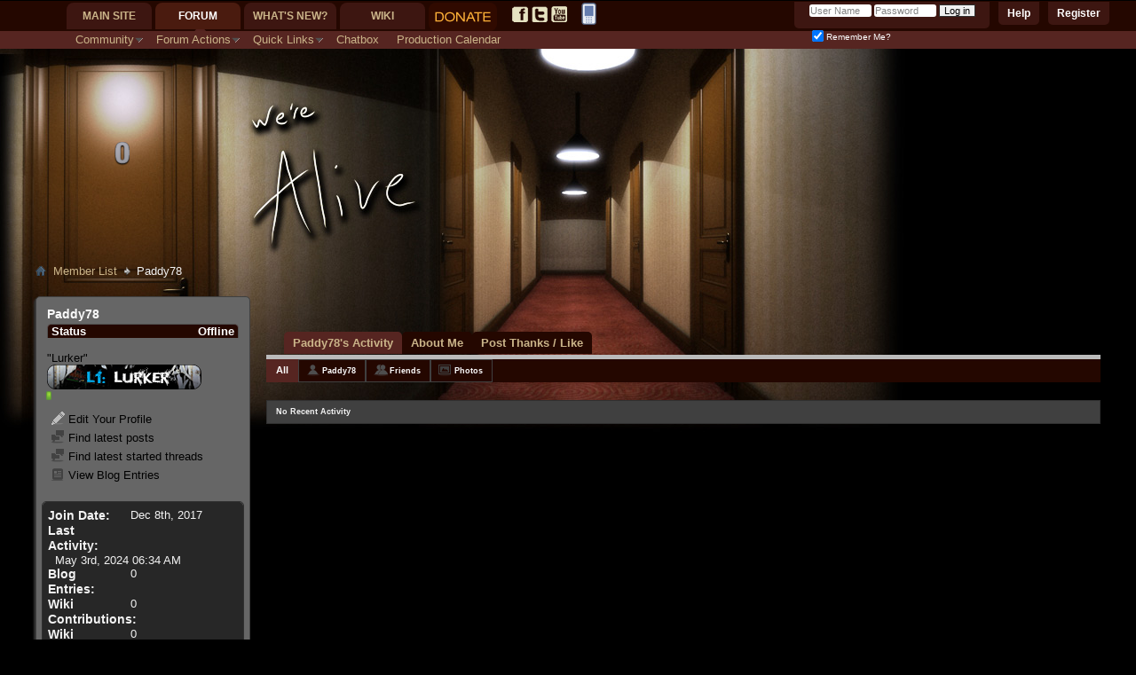

--- FILE ---
content_type: text/html; charset=ISO-8859-1
request_url: https://www.forum.werealive.com/member.php?14682-Paddy78&s=52c269a66f656c3e09702f1b7aeeae98
body_size: 19277
content:
<!DOCTYPE html PUBLIC "-//W3C//DTD XHTML 1.0 Transitional//EN" "http://www.w3.org/TR/xhtml1/DTD/xhtml1-transitional.dtd">
<html class="vw-no-js" xmlns="http://www.w3.org/1999/xhtml" dir="ltr" lang="en" id="vbulletin_html">
<head>
	<meta http-equiv="Content-Type" content="text/html; charset=ISO-8859-1" />
<meta id="e_vb_meta_bburl" name="vb_meta_bburl" content="https://www.forum.werealive.com" />
<base href="https://www.forum.werealive.com/" /><!--[if IE]></base><![endif]-->
<meta name="generator" content="vBulletin 4.2.5" />
<meta http-equiv="X-UA-Compatible" content="IE=9" />

<link rel="icon" href="https://forum.werealive.com/favicon.ico" type="image/x-icon" />

<!-- #vb:if condition="$stylevar['favicon']">
	<link rel="Shortcut Icon" href="http://forum.werealive.com/images/favicon.ico" type="image/x-icon" />
#end -->


		<meta name="keywords" content="We're Alive,We're Not Dead,zombiepodcast.com,zombie podcast,forum,bbs,discussion,bulletin board" />
		<meta name="description" content="The We're Alive Forum contains all the discussions, news, and events for the zombie podcast We're Alive." />





	
		<script type="text/javascript" src="https://ajax.googleapis.com/ajax/libs/yui/2.9.0/build/yuiloader-dom-event/yuiloader-dom-event.js"></script>
	

<script type="text/javascript">
<!--
	if (typeof YAHOO === 'undefined') // Load ALL YUI Local
	{
		document.write('<script type="text/javascript" src="clientscript/yui/yuiloader-dom-event/yuiloader-dom-event.js?v=425"><\/script>');
		document.write('<script type="text/javascript" src="clientscript/yui/connection/connection-min.js?v=425"><\/script>');
		var yuipath = 'clientscript/yui';
		var yuicombopath = '';
		var remoteyui = false;
	}
	else	// Load Rest of YUI remotely (where possible)
	{
		var yuipath = 'https://ajax.googleapis.com/ajax/libs/yui/2.9.0/build';
		var yuicombopath = '';
		var remoteyui = true;
		if (!yuicombopath)
		{
			document.write('<script type="text/javascript" src="https://ajax.googleapis.com/ajax/libs/yui/2.9.0/build/connection/connection-min.js?v=425"><\/script>');
		}
	}
	var SESSIONURL = "s=10bd89e331547754030a5af5886e4fed&";
	var SECURITYTOKEN = "guest";
	var IMGDIR_MISC = "images/misc";
	var IMGDIR_BUTTON = "images/buttons";
	var vb_disable_ajax = parseInt("0", 10);
	var SIMPLEVERSION = "425";
	var BBURL = "https://www.forum.werealive.com";
	var LOGGEDIN = 0 > 0 ? true : false;
	var THIS_SCRIPT = "member";
	var RELPATH = "member.php?14682-Paddy78";
	var PATHS = {
		forum : "",
		cms   : "",
		blog  : ""
	};
	var AJAXBASEURL = "https://www.forum.werealive.com/";
// -->
</script>
<script type="text/javascript" src="https://www.forum.werealive.com/clientscript/vbulletin-core.js?v=425"></script>



	<link rel="alternate" type="application/rss+xml" title="Forum for We're Alive RSS Feed" href="https://www.forum.werealive.com/external.php?type=RSS2" />
	



	<link rel="stylesheet" type="text/css" href="css.php?styleid=23&amp;langid=1&amp;d=1750355765&amp;td=ltr&amp;sheet=bbcode.css,editor.css,popupmenu.css,reset-fonts.css,vbulletin.css,vbulletin-chrome.css,vbulletin-formcontrols.css," />

	<!--[if lt IE 8]>
	<link rel="stylesheet" type="text/css" href="css.php?styleid=23&amp;langid=1&amp;d=1750355765&amp;td=ltr&amp;sheet=popupmenu-ie.css,vbulletin-ie.css,vbulletin-chrome-ie.css,vbulletin-formcontrols-ie.css,editor-ie.css" />
	<![endif]-->

<link rel="stylesheet" type="text/css" href="css.php?styleid=23&amp;langid=1&amp;d=1750355765&amp;td=ltr&amp;sheet=dbtech_thanks_compat.css" />
	<title>View Profile: Paddy78 - Forum for We're Alive</title>
	
	<script type="text/javascript" src="clientscript/vbulletin_quick_edit_generic.js?v=425"></script>
	<script type="text/javascript" src="clientscript/vbulletin_quick_edit_visitormessage.js?v=425"></script>
	<script type="text/javascript" src="clientscript/vbulletin_activitystream.js?v=425"></script>
	<script type="text/javascript">

	<!--
	var isIE7 = navigator.userAgent.toLowerCase().indexOf('msie 7') != -1;
	var isIE = navigator.userAgent.toLowerCase().indexOf('msie') != -1;
	var isIE6 = navigator.userAgent.toLowerCase().indexOf('msie 6') != -1;
	var THISUSERID = 14682;


	vB_XHTML_Ready.subscribe(init_PostBits_Lite);

	function init_PostBits_Lite()
	{
		var postbits = YAHOO.util.Dom.getElementsByClassName("postbit_lite", "li", "postlist");
		for (var i = 0; i < postbits.length; i++)
		{
			new PostBit_Lite(postbits[i]);
		}
	}

	function PostBit_Lite(postbit)
	{
		this.postbit = YAHOO.util.Dom.get(postbit);
		this.postid = postbit.id.substr("piccom_".length);
		this.inlinemod = new InlineModControl(this.postbit, this.postid, "imodsel");
	}

	function getParentElement(starterElement, classPattern, testTagName) {
		var currElement = starterElement;
		var foundElement = null;
		while(!foundElement && (currElement = currElement.parentNode)) {
			if ((classPattern && (currElement.className.indexOf(classPattern) != -1)) || (testTagName && (testTagName.toLowerCase() == currElement.tagName.toLowerCase()))) 
			{
				foundElement = currElement;
			}
		}
		//go up the parentNode tree until found element with matching className
		return foundElement;
	}

	//getParentElement
	function tabViewPicker(anchorObject) {
		var clickedTabId = null;
		var tabtree = getParentElement(anchorObject,"tabslight");
		var anchorInventory = tabtree.getElementsByTagName("a");

		var tabIds = [];
		for (var i=0; (currAnchor = anchorInventory[i]); i++) {
			var anchorId = currAnchor.href.substring(currAnchor.href.indexOf("#") + 1, currAnchor.href.length);
			var parentDd = getParentElement(currAnchor,null,"dd");
			if (currAnchor == anchorObject) {
				clickedTabId = anchorId;
				parentDd.className = "userprof_module";
			}
			else
			{
				parentDd.className = "userprof_moduleinactive";
			}
			tabIds.push(anchorId);
		}
	
		//loop thru anchors to gather all tab IDs and set appropriate selected status
		for (var j=0; (currTabId = tabIds[j]); j++) {
			var elem = document.getElementById("view-" + currTabId);
			if (!elem) {continue;}
			if (currTabId == clickedTabId) {
				//elem.className="selected_view_section";
				YAHOO.util.Dom.replaceClass(elem, "view_section", "selected_view_section");
			}
			else
			{
				//elem.className="view_section";
				YAHOO.util.Dom.replaceClass(elem, "selected_view_section", "view_section");
			}
		}

		//set appropriate status on all tabs.
		return false;
	}
	//-->
    </script>

	

	

	
		<link rel="stylesheet" type="text/css" href="css.php?styleid=23&amp;langid=1&amp;d=1750355765&amp;td=ltr&amp;sheet=activitystream.css,sidebar.css,forumbits.css,postbit.css,postbit-lite.css,showthread.css,member.css,user,14682" />
	

	<style type="text/css">/**
* Blog Tab
*/

#view-blog .bloglist {width: 100%;}
#view-blog .bloglistall {width: 100%;}
#view-blog .bloglisthead {width: 100%;}
#view-blog .bloglisthead dd {padding: 0.5em; background: #222 none   ;font:   normal 12px ;}
#view-blog .bloglistinfo{width: auto;}
#view-blog .blogliststats, #view-blog .blogstats {width: 100px;text-align: center;}
#view-blog .bloglistcomments{width: 125px;}
#view-blog .bloglistlastpost, #view-blog .bloglastpost {width: 200px;}
#view-blog .bloglistnotification{width: 108px;}
#view-blog .blogcatbit {padding:0;width:100%;}
#view-blog .blogcatbit .td {padding:0.5em; border-bottom:1px dotted #c8c8c8;}

</style>

	<!--[if lt IE 8]><link rel="stylesheet" type="text/css" href="css.php?styleid=23&amp;langid=1&amp;d=1750355765&amp;td=ltr&amp;sheet=sidebar-ie.css,member-ie.css,postbit-lite-ie.css" /><![endif]-->

	

	
		<link rel="stylesheet" type="text/css" href="css.php?userid=14682&amp;cssuid=0&amp;d=1768652316&amp;td=ltr&amp;styleid=0&amp;sheet=userprofile.css" />
		<link rel="stylesheet" type="text/css" href="css.php?styleid=23&amp;langid=1&amp;d=1750355765&amp;td=ltr&amp;sheet=additional.css" />

	
<link rel="stylesheet" type="text/css" href="css.php?styleid=23&amp;langid=1&amp;d=1750355765&amp;sheet=additional.css" />
<link type="text/css" href="//www.forum.werealive.com/vault/resources/css/cache/89ee36b5c5366cac4417e95342f1cab4ec9d15a8.css" rel="stylesheet" />
<script class="optimize-ignore" type="text/javascript">
<!--
(function(a){a.className?a.className=a.className.replace("vw-no-js","vw-js"):0})(document.documentElement);
//-->
</script>
<script type="text/javascript">
<!--
var VAULT_40X_COMPAT = true;

if (typeof PATHS != "undefined")
{
	PATHS.wiki = "https://www.forum.werealive.com";
}
else
{
	var fetch_ajax_url = function(A)
	{
		return A;
	}
}
//-->
</script></head>

<body>
	<div id="mainpresence">
</div>
<div id="subpresence">
</div>
<div class="body_background"></div>
<div class="above_body"> <!-- closing tag is in template navbar -->
<div id="header" class="floatcontainer doc_header">
	<div id="toplinks" class="toplinks">
		
			<ul class="nouser">
			
				<li><a href="register.php?s=10bd89e331547754030a5af5886e4fed" rel="nofollow">Register</a></li>
			
				<li><a rel="help" href="faq.php?s=10bd89e331547754030a5af5886e4fed">Help</a></li>
				<li>
			<script type="text/javascript" src="clientscript/vbulletin_md5.js?v=425"></script>
			<form id="navbar_loginform" action="login.php?s=10bd89e331547754030a5af5886e4fed&amp;do=login" method="post" onsubmit="md5hash(vb_login_password, vb_login_md5password, vb_login_md5password_utf, 0)">
				<fieldset id="logindetails" class="logindetails">
					<div>
						<div>
					<input type="text" class="textbox default-value" name="vb_login_username" id="navbar_username" size="10" accesskey="u" tabindex="101" value="User Name" />
					<input type="password" class="textbox" tabindex="102" name="vb_login_password" id="navbar_password" size="10" />
					<input type="text" class="textbox default-value" tabindex="102" name="vb_login_password_hint" id="navbar_password_hint" size="10" value="Password" style="display:none;" />
					<input type="submit" class="loginbutton" tabindex="104" value="Log in" title="Enter your username and password in the boxes provided to login, or click the 'register' button to create a profile for yourself." accesskey="s" />
						</div>
					</div>
				</fieldset>
				<div id="remember" class="remember">
					<label for="cb_cookieuser_navbar"><input type="checkbox" name="cookieuser" value="1" id="cb_cookieuser_navbar" class="cb_cookieuser_navbar" accesskey="c" tabindex="103" checked="checked" /> Remember Me?</label>
				</div>

				<input type="hidden" name="s" value="10bd89e331547754030a5af5886e4fed" />
				<input type="hidden" name="securitytoken" value="guest" />
				<input type="hidden" name="do" value="login" />
				<input type="hidden" name="vb_login_md5password" />
				<input type="hidden" name="vb_login_md5password_utf" />
			</form>
			<script type="text/javascript">
			YAHOO.util.Dom.setStyle('navbar_password_hint', "display", "inline");
			YAHOO.util.Dom.setStyle('navbar_password', "display", "none");
			vB_XHTML_Ready.subscribe(function()
			{
			//
				YAHOO.util.Event.on('navbar_username', "focus", navbar_username_focus);
				YAHOO.util.Event.on('navbar_username', "blur", navbar_username_blur);
				YAHOO.util.Event.on('navbar_password_hint', "focus", navbar_password_hint);
				YAHOO.util.Event.on('navbar_password', "blur", navbar_password);
			});
			
			function navbar_username_focus(e)
			{
			//
				var textbox = YAHOO.util.Event.getTarget(e);
				if (textbox.value == 'User Name')
				{
				//
					textbox.value='';
					textbox.style.color='#303030';
				}
			}

			function navbar_username_blur(e)
			{
			//
				var textbox = YAHOO.util.Event.getTarget(e);
				if (textbox.value == '')
				{
				//
					textbox.value='User Name';
					textbox.style.color='#828282';
				}
			}
			
			function navbar_password_hint(e)
			{
			//
				var textbox = YAHOO.util.Event.getTarget(e);
				
				YAHOO.util.Dom.setStyle('navbar_password_hint', "display", "none");
				YAHOO.util.Dom.setStyle('navbar_password', "display", "inline");
				YAHOO.util.Dom.get('navbar_password').focus();
			}

			function navbar_password(e)
			{
			//
				var textbox = YAHOO.util.Event.getTarget(e);
				
				if (textbox.value == '')
				{
					YAHOO.util.Dom.setStyle('navbar_password_hint', "display", "inline");
					YAHOO.util.Dom.setStyle('navbar_password', "display", "none");
				}
			}
			</script>
				</li>
				
			</ul>
		
	</div>
	<div class="ad_global_header">
		
		
	</div>
	<hr />
</div>
<link rel="SHORTCUT ICON" type="image/x-icon" href="https://www.werealive.com/favicon.ico" />

<div class="noticeBox">

</div>

<div class="roomNumber">
<div class="roomslot" id="slot1"></div><div class="roomslot" id="slot2"></div><div class="roomslot" id="slot3"></div><div class="roomslot" id="slot4"></div><div class="roomslot" id="slot5"></div>
<script>
roomNumber="0";
slot1 = ('    ' + roomNumber).slice(-5,-4);
slot2 = ('    ' + roomNumber).slice(-4,-3);
slot3 = ('    ' + roomNumber).slice(-3,-2);
slot4 = ('    ' + roomNumber).slice(-2,-1);
slot5 = ('    ' + roomNumber).slice(-1);
document.getElementById('slot1').className += ' num'+slot1;
document.getElementById('slot2').className += ' num'+slot2;
document.getElementById('slot3').className += ' num'+slot3;
document.getElementById('slot4').className += ' num'+slot4;
document.getElementById('slot5').className += ' num'+slot5;
</script>
</div>

<div>
<script id="fbscript">
//This is for the FB app
var isInIFrame = (window.location != window.parent.location) ? true : false;
if (isInIFrame) {
	//Home
	css ='body{min-width:0;margin:0} .body_wrapper {overflow:hidden}';
	css+='#navtabs{float:left} .globalsearch{clear:both;float:left;display:inline-block;position:inherit;width:100%}';
	css+='.navbar_search, .navbar_advanced_search{display:none}';
	css+='.yui-ge div.first, .yui-gf .yui-u, .yui-ge .yui-u, .yui-gf div.first, .yui-tvb-r3 .yui-b {float:left;width:440px}';
	css+='.cms_widget_content_restore_widget_content iframe {width:100%}';
	//Forum
	css+='#content_container.contentright #content{margin-left:0} #sidebar_container{width:100%} #sidebar_button_link,.forumbit_post .forumactionlinks{display:none}';
	css+='.forumbit_post .foruminfo .forumicon{width:25px} .forumbit_post .foruminfo .forumdata .datacontainer {padding-left:40px} .forumbit_post .foruminfo {width:70%}';
	css+='.forumbit_post .forumstats, .forumbit_post .forumstats_2 {width:25%;font-size:.8em;float:right;margin-right:0} .forumbit_post .forumrow .forumlastpost, .forumbit_nopost .forumhead span.forumlastpost, .forumbit_nopost .forumhead .collapse, .forumbit_post .forumhead h2 span.forumlastpost {display:none} .forumbit_post .forumstats li, .forumbit_post .forumstats_2 li {padding-right:5px}';
	//Threads
	css+='.postbitlegacy .userinfo, .postbitlegacy .userinfo .userinfo_extra{width:120px} .postbitlegacy .postbody, .eventbit .eventdetails .eventbody {margin-left:140px}';
	css+='.threadbit.hot.new .threadstatus {background-image: url("images/statusicon/thread_hot_new-16.png");width:32px} .new .threadstatus {background-image: url("images/statusicon/thread_new-16.png")} .threadbit .nonsticky a.threadstatus, .threadbit .sticky a.threadstatus {width:32px} .threadbit.vw-bit .nonsticky a.threadstatus, .threadbit.vw-bit .sticky a.threadstatus {width:60px}';
	css+='.searchtitle{height:auto} .threadbit.vw-bit .threadstats {display:none} .threadbit .threadstats {font-size:.8em} .threadbit .threadlastpost {clear:both;width:50%;font-size:.8em} .threadbit div.alt {float: left;text-align: right;width: 50%} .threadbit div.alt p{width:100%} .threadbit .threadpostedin {width:50%} .threadbit .threadpostedin p {width:100%;float:none;margin-left:-1em;font-size:.8em} .threadbit .threadpostedin{max-width:none}';
	css+='.threadbit .threadstats {width:8em}';
	css+='#pollresults li p {width:100%} #pollresults li .votes {width:100%;min-width:0} #pollresults li .votes .numvotes {margin-left:-1.5em; width:1.5em; text-align:right}';
	//Wiki
	css+='.body_wrapper img, div.fullImageLink img{max-width:407px !important} table.infobox {width:100% !important}';
	css+='.threadbit.vw-bit .threadstatus, .threadbit .threaddetails {display:none} .threadbit .threadtitle {background-image:none !important;padding:0 !important} .threadbit .threadinfo {min-width:0;width:70%}';
	css+='.threadbit.vw-bit .threadlastpost {clear:none;width:28%;margin-left:-1em} .threadbit.vw-bit .threadmeta, div.author {font-size:.8em}';
	css+='.threadlisthead span.threadstats, .threadlisthead span.threadlastpost {display:none}';
	//Thread Icons
	css+='.threadbit.dot.hot .threadstatus{background-image:url("https://werealive.com/forum/asset.php?fid=547&uid=696&d=1305597436")}';
	css+='.threadbit.hot .threadstatus{background-image: url("https://werealive.com/forum/asset.php?fid=545&uid=696&d=1305597116")}';
	css+='.threadbit.moved .threadstatus{background-image: url("https://werealive.com/forum/asset.php?fid=548&uid=696&d=1305597436")}';
	css+='.threadbit.hot.lock .threadstatus, .threadbit.lock .threadstatus, .threadbit.dot.lock .threadstatus{background-image: url("https://werealive.com/forum/asset.php?fid=546&uid=696&d=1305597116")}';
	css+='.below_threadlist .newcontent_textcontrol {top:2.5em} .forum_info {top:2em}';
	//Blogs
	css+='#content_container #content {margin-right:0} .blogcontent img {max-width:100% !important}';
	css+='div.smallavatartext {float: left;margin-left: 1em;width: 80%;margin-top:0}';
	//Profiles
	css+='#sidebar_container.member_summary{width:100%} #userprof_content_container{margin-left:0}';
	css+='dl.tabslight dd a {font-size:.8em} #profile_customization_button {display:none}';
	
	css+='.article_preview_contents img{max-width:100% !important}';
	css+='div.smallavatartext {margin-left:4em}';
	
	
	var heads = document.getElementsByTagName("head");
	if (heads.length > 0) {
		var node = document.createElement("style");
		node.type = "text/css";
		node.media = "screen";
		node.appendChild(document.createTextNode(css));
		heads[0].appendChild(node); 
	}
}
</script>
<style id="j0bechanges">
#vsacb_messagearea[style*="420px"] {height: auto !important;}
.logo-image {max-width: 100%; overflow:hidden;}
.formcontrols fieldset.blockrow legend {color:#FFF;margin:.2em 0 2em 0 !important;}

img[src^="https://"] {border: 1px solid #CCC !important;}
img.inlineimg, img[src^="https://werealive.com"],img[src^="https://www.werealive.com"], img[src^="https://mystatus.skype.com"], img[src*="ronaldtroyer.com"] {border: 0 !important;}



img.inlineimg {max-width: none !important}
#vsacb_messagearea img.inlineimg {vertical-align:middle}
img[src="images/statusicon/post_new.gif"] {display: none;}

.postbitdeleted {opacity:0.5;}
.postbitdeleted:hover {opacity:1;}
.postbitdeleted .userinfo {float:left; width:180px;}
.postbitdeleted .nodecontrols {display:none;}

/*a[href="member.php?u=696"], a[href="member.php?696-j0be"] {letter-spacing:-1px}*/

#vsacb_messagearea .spoilerDiv, 
#vsacb_muldel .spoilerDiv {background-color:#000;cursor:pointer; padding: 0 .5em !important;}
#vsacb_messagearea .spoilerHead, 
#vsacb_muldel .spoilerHead {padding:0 .5em 0 0 !important; border:0 !important}
#vsacb_messagearea .spoilerHead span, 
#vsacb_muldel .spoilerHead span {float:none !important;padding:0 !important;}
#vsacb_messagearea .spoilerDiv, #vsacb_messagearea .spoilerContentPad, #vsacb_messagearea .spoilerContent, #vsacb_messagearea .spoilerHead,
#vsacb_muldel .spoilerDiv, #vsacb_muldel .spoilerContentPad, #vsacb_muldel .spoilerContent, #vsacb_muldel .spoilerHead {margin:0 !important; display:inline !important}
#vsacb_messagearea .spoilerHead input,
#vsacb_muldel .spoilerHead input {display:none}
#vsacb_messagearea .spoilerContentPad,
#vsacb_muldel .spoilerContentPad {padding:0 !important}

#vsacb_messagearea .spoilerDiv .spoilerContent,
#vsacb_muldel .spoilerDiv .spoilerContent {border:0 !important; color:transparent !important; padding: 0 !important}
#vsacb_messagearea .spoilerDiv:active .spoilerContent,
#vsacb_muldel .spoilerDiv:active .spoilerContent {color:#FFF !important}
#vsacb_messagearea .spoilerDiv:active .spoilerHead,
#vsacb_muldel .spoilerDiv:active .spoilerHead {opacity:.5}

#content_container[style*='margin-left: 0pt;'], #content_container[style*='margin-left: 0px;'] {margin-left:-60px !important;}
#sidebar_container {min-width: 28px !important;}
.twtr-doc a {background-image: none;padding:0}
.postbit .posthead .postdate.old, .postbitlegacy .posthead .postdate.old {background-image:url('https://werealive.com/forum/asset.php?fid=549&uid=696&d=1305639220');opacity:.3;}
.postbit .posthead .postdate.new, .postbitlegacy .posthead .postdate.new {background-image:url('https://werealive.com/forum/asset.php?fid=545&uid=696&d=1305597116')}
.postbit .posthead .postdate, .postbitlegacy .posthead .postdate {padding-left:20px}

.postbitlegacy .imlinks {margin:5px 3px;width:auto}
dl.userinfo_extra+dl.userinfo_extra {max-width:180px;width: auto !important}

.postbitlegacy .imlinks img {
    max-width:20px;
}

.signaturecontainer {max-height: 75px; overflow: hidden;}
/*.signaturecontainer img {display:none}*/
#vsacb_messagearea {width:100% !important;padding:0}
#vsacb_messagearea table {width:98% !important;margin:0 1% .5em 1%}
.blockhead a.collapse {top:-10px; position:relative}
.postbit_reputation {display:inline-block}
.has_after_content .postcontent .quote_container img {max-width: 200px !important}
.has_after_content .postcontent img {max-width:100% !important}
.smallavatar, .avatarlink, .comments_member_avatar_link {padding: 0 !important}
#vsacb_smiliesarea {width: auto !important; max-height: 300px !important; overflow-x:hidden !important;}
#vsacb_smiliesarea a {width: auto !important; height: auto !important; display:inline-block !important;}
.disabled {
	color:#CCC !important;
}
#muteButt {
	display: inline-block;
	text-decoration: none;
	overflow:hidden;
	width: 16px;
	height: 16px;
	background: transparent url("https://www.werealive.com/forum/images/speaker-mute.png") no-repeat top left;
	text-indent: -9999px;
	vertical-align: middle;
}



#muteButt.muted {
	background-position: -16px 0;
}

#muteButt.unmuted {
	background-position: 0 0;
}

#vsacb_messagearea td>span:first-child>a {padding-left:12px}
.highlightInput {background-color:#000}
.highlightOutput>td:first-child+td>span:first-child a {
  background: url("attachment.php?attachmentid=697") no-repeat scroll left top transparent;
}

.highlightInput td > span:first-child a {
  background: url("attachment.php?attachmentid=698") no-repeat scroll left top transparent;
}

#vsacb_messagearea a {text-decoration: underline;}
#vsacb_messagearea a[href*="member.php"] {text-decoration:none;}

#postlist li {background: none !important}

.postbit-lite {background-color: transparent}
.chattime {font-size:.8em; color:#888}

/*.blockrow.main .user941 {display:none}   This will hide gatekeeper*/
.blockrow.main .normalgatekeeper {display:none}
.blockrow.main .spoilerfreegatekeeper {display:inline !important}

#navtabs, #navbar {background: transparent !important;}
#headspace {height: 100px;}
#header {height:230px}

.body_background {
position: absolute;
top:55px;
left:0;
width: 100%;
height: 450px;
background: transparent url('newartwork/WALogoBarVer4.jpg') no-repeat top left !important;
z-index:-1;
}

.roomslot {display:inline-block; width:19px; height:29px;}
.roomslot.num {display:none;}
.roomslot.num1 {background:url('newartwork/numbers/1.png') no-repeat top center;}
.roomslot.num2 {background:url('newartwork/numbers/2.png') no-repeat top center;}
.roomslot.num3 {background:url('newartwork/numbers/3.png') no-repeat top center;}
.roomslot.num4 {background:url('newartwork/numbers/4.png') no-repeat top center;}
.roomslot.num5 {background:url('newartwork/numbers/5.png') no-repeat top center;}
.roomslot.num6 {background:url('newartwork/numbers/6.png') no-repeat top center;}
.roomslot.num7 {background:url('newartwork/numbers/7.png') no-repeat top center;}
.roomslot.num8 {background:url('newartwork/numbers/8.png') no-repeat top center;}
.roomslot.num9 {background:url('newartwork/numbers/9.png') no-repeat top center;}
.roomslot.num0 {background:url('newartwork/numbers/0.png') no-repeat top center;}

.chatTableCell.main {padding-left:220px}
#ichatiframe {border:0;}

.tcat {height: 15px; margin-top: 10px;}

.chathead ul.chatTabs {
	list-style: none;
	padding:0 0 0 10px;
	margin:auto 0;
	height:40px;
	-moz-border-radius: 0 15px 0 0;
	border-radius: 0 15px 0 0;
}

.chathead ul.chatTabs>li {
	display: inline-block;
	margin: 13px 10px 0 0;
}
.chathead ul.chatTabs>li a.room {
	padding: 5px 10px;
	color:#DCB;
	height;30px;
	-moz-border-radius: 10px;
	border-radius: 10px;
	text-decoration: none;
	width: 100px;
	
}

.chathead ul.chatTabs>li a.room:hover, .chathead ul.chatTabs>li a.room.active {
	color:#FFF;
	background-color: #510;
}

#vsacb_boxswitch {
	border-top: 5px solid #330A00;
	clear:both;
}

#vsacb_messagearea {
	padding-top: 10px;
}

.chatheadleft, .chatheadright {
	/* This is to support older browsers */
	background-color: #330A00;
	background-color: rgba(52,10,0,.6);
	-moz-border-radius: 10px 10px 0 0;
	border-radius: 10px 10px 0 0;
}
.chatheadleft {
	float:left;
}
.chatheadright {
	float:right;
}

.chatheadright {
	float:right;
}

a>span.rule {
	font-size: .8em;
	font-weight: normal;
	color: #FA8;
}

a.room .wobbler, a.room .notifications {
	display: inline-block;
	color:#FFF;
	padding: 2px 3px;
	height: 10px;
	margin-left: 5px;
}

.wobbler.refreshing {
	background: url('https://i.imgur.com/M6kXg.gif') no-repeat center left;
}

a.room .wobbler.idle {
	background: none;
}

a.room .notification {
	display:none;
	margin-left: 5px;
	margin-right: 3px;
	font-size: 0.8em;
	font-weight: normal;
	color: white;
	padding: 3px 5px 3px 3px;
	border-radius: 3px;
	background-color: red;
}

.navhide .navtab {display:none !important;}
#vsacb_messagearea.loggedout * {color:#888 !important;}

.chatlinks, .chatTabs #gatekeeper {
	text-indent: -9999px;
	width: 16px;
	height:16px;
	display:inline-block;
}

.chatTabs #gatekeeper			{background: url('./newartwork/gate.png') no-repeat top left;}
.chatTabs #gatekeeper.active	{background: url('./newartwork/gate.png') no-repeat -18px left;}
.chatTabs #gatekeeper.alert		{background: url('./newartwork/gate.png') no-repeat bottom left;}


#chathelp {
	background: url('./chat/img/chatlinks.png') no-repeat top left;
}

#chatfull,#chatpop {
	background: url('./chat/img/chatlinks.png') no-repeat top right;
}

#mainpresence {
	display: block;
	width: 100%;
	height: 35px;
	background-color: #240700;
}

#subpresence {
	display: block;
	width: 100%;
	height: 20px;
	background-color: #562521;
}

#navigation {
	margin-left:75px;
}

.mobileicon {
	margin: 0 2px 0 4px;
	vertical-align: middle;
}


/*******NAVIGATION*********/


/****.navtabs li a {padding: 0; margin: 0 10px;}

 #forumhometab, #wikitab, #blogtab, #whatsnewtab {
	margin-top: 5px;
	height: 22px;
	display: block;
	overflow: hidden;
	text-indent: -9999px;
	background: url('./newartwork/navsprite.png') no-repeat top left;
}

#forumhometab									{background-position: 0 -22px;			width: 65px}
#wikitab										{background-position: -81px -22px;		width: 46px}
#blogtab										{background-position: -146px -22px;		width: 66px}
#whatsnewtab									{background-position: -230px -22px;		width: 115px}

.selected #forumhometab, #forumhometab:hover	{background-position: 0 0;}
.selected #wikitab, #wikitab:hover				{background-position: -81px 0;}
.selected #blogtab, #blogtab:hover				{background-position: -146px 0;}
.selected #whatsnewtab, #whatsnewtab:hover		{background-position: -230px 0;}
***/

#socialTab a {
	margin: 7px 2px 0 2px;
	padding: 0;
	width: 18px;
	height: 18px;
	display: inline-block;
	overflow: hidden;
	text-indent: -9999px;
	background: url('./newartwork/social.png') no-repeat top left;
}

#socialTab #facebookTab							{background-position: 0 -20px;}
#socialTab #twitterTab							{background-position: -24px -20px;}
#socialTab #youtubeTab							{background-position: -47px -20px;}

#socialTab #facebookTab:hover					{background-position: 0 0;}
#socialTab #twitterTab:hover					{background-position: -24px 0;}
#socialTab #youtubeTab:hover					{background-position: -47px 0;}

#arcadeTab {margin-top: 3px;}

#toplinks {margin-top: -21px;}
#welcomelink  {clear:both; top: -46px}
#fb_headerbox {top: -50px}

ul.nouser {
	position: relative;
	top:-32px;
}

#navtabs>li		{height:35px !important;}
#navtabs>li.selected	{background: url('./newartwork/arrow.png') no-repeat bottom center;}

#vsacb_search {display: none;}
#content_container {margin-top: 0;}
#navigation {
	position: absolute;
	top: 0;
}

.noticeBox ol li>p{
	margin:1;
	text-align:center;
	padding:4px; 
	-webkit-transform: rotate(2deg);	
	-moz-transform: rotate(2deg);
	-ms-transform: rotate(2deg);
	-o-transform: rotate(2deg);
	transform: rotate(2deg); 
	display:block;
	line-height:18px;
	font-size:14px;
	margin-top:15px;
}

#pictureurls input {
    color:#FFF;
}

.userinfo_extra .label {color: #888;}


    
</style>

		<div id="navigation" class="navigation">
		<ul id="navtabs" class="navtabs floatcontainer">
			
			
	
		<li  id="tab_otcz_997">
			<a class="navtab" href="https://www.werealive.com">Main Site</a>
		</li>
		
		

	
		<li class="selected" id="vbtab_forum">
			<a class="navtab" href="forum.php?s=10bd89e331547754030a5af5886e4fed">Forum</a>
		</li>
		
		
			<ul class="floatcontainer">
				
					
						<li class="popupmenu" id="vbmenu_community">
							<a href="javascript://" class="popupctrl">Community</a>
							<ul class="popupbody popuphover">
								
									<li id="vbclink_members"><a href="memberlist.php?s=10bd89e331547754030a5af5886e4fed">Member List</a></li>
								
									<li id="link_mdcy_254"><a href="http://forum.werealive.com/xperience.php">Experience</a></li>
								
									<li id="link_mdcy_455"><a href="http://forum.werealive.com/arcade.php?">Arcade</a></li>
								
									<li id="link_mde2_985"><a href="http://forum.werealive.com/awards.php">Awards</a></li>
								
									<li id="link_ode0_821"><a href="thanks.php?s=10bd89e331547754030a5af5886e4fed&amp;do=statistics">Thanks / Like Statistics</a></li>
								
									<li id="link_ode0_395"><a href="thanks.php?s=10bd89e331547754030a5af5886e4fed&amp;do=hottest">Hottest Threads / Posts</a></li>
								
							</ul>
						</li>
					
				
					
						<li class="popupmenu" id="vbmenu_actions">
							<a href="javascript://" class="popupctrl">Forum Actions</a>
							<ul class="popupbody popuphover">
								
									<li id="vbalink_mfr"><a href="forumdisplay.php?s=10bd89e331547754030a5af5886e4fed&amp;do=markread&amp;markreadhash=guest">Mark Forums Read</a></li>
								
							</ul>
						</li>
					
				
					
						<li class="popupmenu" id="vbmenu_qlinks">
							<a href="javascript://" class="popupctrl">Quick Links</a>
							<ul class="popupbody popuphover">
								
									<li id="link_mdcy_328"><a href="http://forum.werealive.com/misc.php?do=cchatbox">Chatbox Full</a></li>
								
									<li id="vbqlink_posts"><a href="search.php?s=10bd89e331547754030a5af5886e4fed&amp;do=getdaily&amp;contenttype=vBForum_Post">Today's Posts</a></li>
								
									<li id="vbqlink_leaders"><a href="showgroups.php?s=10bd89e331547754030a5af5886e4fed">View Site Leaders</a></li>
								
									<li id="link_mtmz_801"><a href="search.php">Search</a></li>
								
									<li id="link_ode0_786"><a href="thanks.php?s=10bd89e331547754030a5af5886e4fed&amp;do=statistics">Thanks / Like Statistics</a></li>
								
									<li id="link_ode0_453"><a href="thanks.php?s=10bd89e331547754030a5af5886e4fed&amp;do=hottest">Hottest Threads / Posts</a></li>
								
							</ul>
						</li>
					
				
					
						
							<li id="link_mdcy_568"><a href="misc.php?do=cchatbox">Chatbox</a></li>
						
					
				
					
						
							<li id="link_mdcy_644_746"><a href="http://forum.werealive.com/calendar.php">Production Calendar</a></li>
						
					
				
			</ul>
		

	
		<li  id="vbtab_whatsnew">
			<a class="navtab" href="search.php??s=10bd89e331547754030a5af5886e4feddo=getnew&contenttype=vBForum_Post">What's New?</a>
		</li>
		
		

	
		<li  id="vw_navbar_tab">
			<a class="navtab" href="https://www.forum.werealive.com/wiki_index.php?s=740c1b9c9137cedaa92fe49c8a3e5d67">Wiki</a>
		</li>
		
		

			
			<li id="donateTab">
				<form action="https://www.paypal.com/cgi-bin/webscr" method="post">
					<input name="cmd" value="_s-xclick" type="hidden">
					<input name="hosted_button_id" value="5JYNJ7S5MNKYG" type="hidden">
					<input style="padding: 10px 7px; margin-right: 15px;" src="./newartwork/donate.png" name="submit" alt="PayPal - The safer, easier way to pay online!" type="image" border="0" title="Donate via PayPal">
				</form> 
			</li>
			<li id="socialTab">
				<a id="facebookTab" href="http://facebook.com/zombiepodcast">facebook.com/zombiepodcast</a><a id="twitterTab" href="http://twitter.com/WereAlive">twitter.com/WereAlive</a><a id="youtubeTab" href="http://youtube.com/user/waylandprod">youtube.com/user/waylandprod</a>
			</li>
			<li id="arcadeTab">
				<!-- <a href="arcade.php?s=10bd89e331547754030a5af5886e4fed&amp;"><img src="newartwork/Zombie_Sprite_by_The_Frost.png"></a> -->
                                <a href="forum.php?styleid=26"><img src="mobile_25.png"></a>
			</li>
			
		</ul>



	</div>

</div><!-- closing div for above_body -->

<div class="body_wrapper">

<!-- MG -->

<div id="breadcrumb" class="breadcrumb">
	<ul class="floatcontainer">
		<li class="navbithome"><a href="index.php?s=10bd89e331547754030a5af5886e4fed" accesskey="1"><img src="images/misc/navbit-home.png" alt="Forum" /></a></li>

		<!-- MG -->


	<li class="navbit"><a href="memberlist.php?s=10bd89e331547754030a5af5886e4fed">Member List</a></li>


<!-- MG -->
		<!-- MG -->


	<li class="navbit lastnavbit"><span>Paddy78</span></li>


<!-- MG -->
	</ul>
	<hr />
</div>

<!-- MG -->

	
	<div style="width:728px; margin:0 auto;">
	<script type="text/javascript"><!--
	google_ad_client = "ca-pub-3823539053188332";
	google_ad_host = "ca-host-pub-2606800903002383";
	google_ad_width = 728;
	google_ad_height = 15;
	google_ad_format = "728x15_0ads_al_s";
	google_ad_channel = "";
	google_color_border = "#000000";
	google_color_bg = "#000000";
	google_color_link = "#CAB489";
	google_color_text = "#ffffff";
	google_color_url = "#CAB489";
	google_ui_features = "rc:6";
	//-->
	</script>
	<script type="text/javascript"
	  src="https://pagead2.googlesyndication.com/pagead/show_ads.js">
	</script>
	</div>
	



<!--  -->
	
	<div class="member_content userprof fullwidth" style="display:block;float:left" id="member_content">
		<div class="profile_widgets member_summary userprof_moduleinactive userprof_moduleinactive_border sidebarleft" id="sidebar_container">
			<div class="block mainblock moduleinactive_bg">
				<h1 class="blocksubhead prof_blocksubhead">
					
					<span id="userinfo">
						<span class="member_username"><span style="color:#FAFAFA;">Paddy78</span></span>
						<span class="member_status"><!-- <img class="inlineimg onlinestatus" src="images/statusicon/user-offline.png" alt="Paddy78 is offline" border="0" />
  -->


        
<div class="etiket_postbit_alanI_durumu_cevrimdIsI ">Status<dd> Offline</dd></div>
        
        
          </span>
						
							<br />
							<span class="usertitle">"Lurker"</span>
						
						
							<br />
							<span class="rank"><img src="newartwork/ranks/userlevels/rank1.png" alt="" border="" /></span>
						
						
							<br />
							<span class="member_reputation" title="Paddy78 just moved into the tower">
								
									<img class="repimg" src="images/reputation/reputation_pos.png" alt="" />
								
							</span>
							<br />
						
					</span>
				</h1>
				<div id="userinfoblock" class="floatcontainer">
					
					<ul id="usermenu" class="usermenu">
<li><a href="profile.php?s=10bd89e331547754030a5af5886e4fed&amp;do=editprofile&amp;u=14682"><img src="images/buttons/edit_40bw.png" alt="Edit Profile" class="inlineimg" />  Edit Your Profile</a></li>

						
						
						
						
						
						
						
						<li><a href="search.php?s=10bd89e331547754030a5af5886e4fed&amp;do=finduser&amp;userid=14682&amp;contenttype=vBForum_Post&amp;showposts=1"><img src="images/site_icons/forum.png" alt="Find latest posts" class="inlineimg" /> Find latest posts</a></li>
						<li><a href="search.php?s=10bd89e331547754030a5af5886e4fed&amp;do=finduser&amp;userid=14682&amp;starteronly=1&amp;contenttype=vBForum_Thread"><img src="images/site_icons/forum.png" alt="Find latest started threads" class="inlineimg" /> Find latest started threads</a></li>
						
						
							<li><a href="blog.php?s=10bd89e331547754030a5af5886e4fed&amp;u=14682" rel='nofollow'><img src="images/site_icons/blog.png" class="inlineimg" alt="" /> View Blog Entries</a></li>
						
						
					</ul>
				</div>
			</div>
		  
		  
		  <!-- stats_mini -->
<div id="view-stats_mini" class="subsection block">
	<div class="mini_stats blockbody userprof_content userprof_content_border">
	<div class="userinfo " >
		<h5 class="blocksubhead userprof_blocksubhead smaller">Mini Statistics</h5>
		<div class="blockrow member_blockrow">

			<dl class="stats">
				<dt>Join Date</dt>
				<dd> Dec 8th, 2017</dd>
			</dl>
	
	
	<dl class="stats">
		<dt>Last Activity</dt>
		<dd> May 3rd, 2024 <span class="time">06:34 AM</span></dd>
	</dl>
	

			<dl class="stats">
	<dt>Blog Entries</dt>
	<dd>0</dd>
</dl><dl class="stats">
	<dt>Wiki Contributions</dt>
	<dd>0</dd>
</dl>
<dl class="stats">
	<dt>Wiki Comments</dt>
	<dd>0</dd>
</dl>
			
			<dl class="stats">
				<dt>Avatar</dt>
				<dd class="avatar"><img src="images/avatars/default.jpg" alt="Paddy78's Avatar"   width="60" id="user_avatar" /></dd>
			</dl>
			
		</div>
	</div><!-- blockbody -->
</div><!-- widget block mini_stats -->
</div>
<div class="underblock"></div>
<!-- / stats_mini -->
		  
		  
		  
		  
		  
		  
		  
<div class="block" id="view-xperience_block_achievements">
	<h5 class="blocksubhead smaller">Achievements</h5>
	<div class="blockbody">
		<div class="blockrow">
			No achievements.
		</div>
	</div>
</div>

		  <!-- visitors -->
<div id="view-visitors" class="subsection block">
	<div class="visitors">
	<h5 class="blocksubhead userprof_blocksubhead smaller">Recent Visitors</h5>
	<div class="blockbody userprof_content userprof_content_border">
		<div class="blockrow member_blockrow">
			
				<div class="meta">
					The last 5 visitor(s) to this page were:

				</div>
				<ol class="commalist">
					
						<li><a class="username" href="member.php?16091-asorev&amp;s=10bd89e331547754030a5af5886e4fed"><span style="color:#FAFAFA;">asorev</span></a>, </li>
					
						<li><a class="username" href="member.php?19847-DemetriusH&amp;s=10bd89e331547754030a5af5886e4fed"><span style="color: orange;">DemetriusH</span></a>, </li>
					
						<li><a class="username" href="member.php?15030-midomidi20133&amp;s=10bd89e331547754030a5af5886e4fed"><span style="color:#FAFAFA;">midomidi20133</span></a>, </li>
					
						<li><a class="username" href="member.php?14957-nguyenngoctbst&amp;s=10bd89e331547754030a5af5886e4fed"><span style="color:#FAFAFA;">nguyenngoctbst</span></a>, </li>
					
						<li><a class="username" href="member.php?12995-timkiem&amp;s=10bd89e331547754030a5af5886e4fed"><span style="color:#FAFAFA;">timkiem</span></a></li>
					
				</ol>
			
			<span class="totalvisits">This page has had <strong>33,483</strong> visits</span>
		</div>
	</div>
</div>
</div>
<div class="underblock"></div>
<!-- / visitors -->
		  
		  
		</div>
		<div class="member_tabs contentright" id="userprof_content_container">

			<div class="tabbackground" id="profile_tabs">
				<div class="floatleft" id="tab_container">
					<dl class="tabslight">
						<dt>Tab Content</dt>
						
						<dd class="userprof_module" ><a id="activitystream-tab" href="member.php?14682-Paddy78&amp;s=10bd89e331547754030a5af5886e4fed&amp;tab=activitystream#activitystream" onclick="return tabViewPicker(this);">Paddy78's Activity</a></dd>
						
						<dd class="userprof_moduleinactive" ><a id="aboutme-tab" href="member.php?14682-Paddy78&amp;s=10bd89e331547754030a5af5886e4fed&amp;tab=aboutme#aboutme" onclick="return tabViewPicker(this);">About Me</a></dd>
						
						
						
						<dd class="userprof_moduleinactive"><a id="thanks-tab" href="member.php?14682-Paddy78&amp;s=10bd89e331547754030a5af5886e4fed&amp;tab=thanks#thanks" onclick="return tabViewPicker(this);">Post Thanks / Like</a></dd>
					</dl>
				</div>
				
					
				
				<div class="memberprofiletabunder"></div>
			</div>

			<div class="profile_content userprof">
				<div id="view-activitystream" class="selected_view_section">
					<script type="text/javascript">
<!--
	var activity_stream_options = {
		'type'        : 'member',
		'mindateline' : '0',
		'maxdateline' : '0',
		'minscore'    : '0',
		'minid'       : '',
		'maxid'       : '',
		'count'       : '0',
		'totalcount'  : '0',
		'perpage'     : '30',
		'refresh'     : '1'
	};
// -->
</script>
<div class="activitystream_block">
	<div id="activity_tab_container">
		<div>
			<dl class="as-tabs">
				<dt>Tab Content</dt>
				<dd id="asall" class="selected"><div><a href="member.php?14682-Paddy78&amp;s=10bd89e331547754030a5af5886e4fed&amp;tab=activitystream&amp;type=all">All</a></div></dd>
				<dd id="asuser" class=""><div><a href="member.php?14682-Paddy78&amp;s=10bd89e331547754030a5af5886e4fed&amp;tab=activitystream&amp;type=user">Paddy78</a></div></dd>
				<dd id="asfriend" class=""><div><a href="member.php?14682-Paddy78&amp;s=10bd89e331547754030a5af5886e4fed&amp;tab=activitystream&amp;type=friends">Friends</a></div></dd>
				
				<dd id="asphoto" class=""><div><a href="member.php?14682-Paddy78&amp;s=10bd89e331547754030a5af5886e4fed&amp;tab=activitystream&amp;type=photos">Photos</a></div></dd>
			</dl>
		</div>
	</div>
	
	<div id="newactivity_container" class="newactivity hidden userprof_headers userprof_headers_border">
		<span id="newactivitylink">New Activity (<span id="newactivitycount"></span>)</span>
	</div>	
	
	<div id="newactivity_nomore" class="newactivity hidden userprof_headers userprof_headers_border">
		<span>Please reload this page to view the 200+ new activity items that have been created.</span>
	</div>	

	<ul id="activitylist">
		<li id="olderactivity" class="hidden">
			<div class="block1"><hr /></div>
			<div class="block2">Older Activity</div>
			<div class="block3"><hr /></div>
		</li>
		
	</ul>
	
	<div id="moreactivity_container" class="moreactivity userprof_headers userprof_headers_border">
		<a id="moreactivitylink" class="hidden" href="member.php?14682-Paddy78&amp;s=10bd89e331547754030a5af5886e4fed&amp;tab=activitystream&amp;type=all&amp;page=1">More Activity</a>
		<span id="noresults" class="hidden">No More Results</span>
		<span id="noactivity">No Recent Activity</span>
		<img id="moreactivityprogress" class="hidden" src="images/misc/progress3.gif" alt="" />	
	</div>
</div>
				</div>
				<div id="view-visitor_messaging" class="view_section vm_other_prof">
					
				</div>
				<div id="view-aboutme" class="view_section">
					

<div class="blocksubhead subsectionhead userprof_headers userprof_headers_border">
	<span class="subsectiontitle">About Paddy78</span>

<!-- basic information -->
<h4 class="subsectionhead-understate" id="about-me">Basic Information</h4>

</div>
<div class="subsection">
	<div class="blockbody userprof_content userprof_content_border">
		

		
	<h5 class="subblocksubhead subsubsectionhead first">About Paddy78</h5>
	
	<dl>

	<dt>Location:</dt>
	<dd>Dorset (UK)</dd>


</dl><dl>

	<dt>Interests:</dt>
	<dd>Kung Fu, Reading, Films</dd>


</dl><dl>

	<dt>Occupation:</dt>
	<dd>Company Director</dd>


</dl><dl>

	<dt>Show Rank in Postbit?:</dt>
	<dd>Yes</dd>


</dl>

	</div>
</div>

					
					<!-- stats -->
<div id="view-stats" class="subsection block">
	<!-- Statistics -->
<div class="blocksubhead subsectionhead userprof_headers userprof_headers_border" >
<h4 id="view-statistics" class="subsectionhead-understate"  style="width:100%">Statistics</h4><br />
</div>
<div class="blockbody subsection userprof_content userprof_content_border">

	
	<h5 class="subblocksubhead subsubsectionhead first">Total Posts</h5>
	<dl class="blockrow stats">
		<dt>Total Posts</dt>
		<dd> 8</dd>
	</dl>
	<dl class="blockrow stats">
		<dt>Posts Per Day</dt>
		<dd> 0.00</dd>
	</dl>
	

	


	

	

	<h5 class="subsubsectionhead">Wiki</h5>

<dl class="blockrow stats">
	<dt>Wiki Contributions</dt>
	<dd>0</dd>
</dl>
<dl class="blockrow stats">
	<dt>Wiki Comments</dt>
	<dd>0</dd>
</dl>

<dl class="blockrow stats">
	<dt>Recent Wiki Activity</dt>
	<dd>
		
		Paddy78 has no recent wiki activity
		
	</dd>
</dl>



	<h5 class="subblocksubhead subsubsectionhead">General Information</h5>
	
	<dl class="blockrow stats">
		<dt>Last Activity</dt>
		<dd> May 3rd, 2024 <span class="time">06:34 AM</span></dd>
	</dl>
	
	
	<dl class="blockrow stats">
		<dt>Join Date</dt>
		<dd> Dec 8th, 2017</dd>
	</dl>
	
	<dl class="blockrow stats">
		<dt>Referrals</dt>
		<dd> 0</dd>
	</dl>
	
	

	
</div>
<!-- view-statistics -->
</div>
<div class="underblock"></div>
<!-- / stats -->
				</div>
				<div id="view-friends-content" class="view_section">
					
				</div>
				<div id="view-infractions-content" class="view_section">
					
				</div>
				<div id="view-reputation-content" class="view_section">
					
				</div>
				<div id="view-thanks" class="view_section">
	<div class="subsection">
		<div class="blockbody userprof_content userprof_content_border">
			<div class="member_content">
				

				
					No results to show...
				

				
			</div>
		</div>
	</div>
</div>
			</div>
		</div>
	</div>
	
<div style="clear: left">
  
<div class="google_adsense_footer" style="width:468px; margin:0 auto; padding-top:1em">
<script type="text/javascript"><!--
google_ad_client = "ca-pub-3823539053188332";
google_ad_host = "ca-host-pub-2606800903002383";
google_ad_width = 468;
google_ad_height = 60;
google_ad_format = "468x60_as";
google_ad_type = "text_image";
google_ad_channel = "";
google_color_border = "";
google_color_bg = "";
google_color_link = "";
google_color_text = "";
google_color_url = "";
google_ui_features = "rc:6";
//-->
</script>
<script type="text/javascript"
  src="https://pagead2.googlesyndication.com/pagead/show_ads.js">
</script>
</div>

  
</div>

<div id="footer" class="floatcontainer footer">

	<form action="forum.php" method="get" id="footer_select" class="footer_select">

		
			<select name="styleid" onchange="switch_id(this, 'style')">
				<optgroup label="Quick Style Chooser"><option class="hidden"></option></optgroup>
				
					
					<optgroup label="&nbsp;Standard Styles">
									
					
	<option value="23" class="" selected="selected">-- Apartment X</option>

	<option value="25" class="" >-- Mobile X</option>

					
					</optgroup>
										
				
				
					
					<optgroup label="&nbsp;Mobile Styles">
					
					
	<option value="26" class="" >-- Default Mobile Style</option>

	<option value="27" class="" >-- Mobile White</option>

					
					</optgroup>
										
				
			</select>	
		
		
		
	</form>

	<ul id="footer_links" class="footer_links">
		
		<li><a href="">We're Alive Forum</a></li>
		
		<li><a href="archive/index.php?s=10bd89e331547754030a5af5886e4fed">Archive</a></li>
		<li><a href="http://glowhost.com" target="_blank">Web Hosting</a></li>
		
		
		<li><a href="member.php?14682-Paddy78#top" onclick="document.location.hash='top'; return false;">Top</a></li>
	</ul>
	
	
	
	
	<script type="text/javascript">
	<!--
		// Main vBulletin Javascript Initialization
		vBulletin_init();
	//-->
	</script>
        
<!-- START: Infobox blank field remover -->
<script>
// Hide .wa-field rows if they're empty AND don't contain an image
document.querySelectorAll('.wa-field').forEach(el => {
  const hasImage = el.querySelector('img') !== null;
  const isUnparsed = el.textContent.includes('{{{');
  const isEmptyText = el.textContent.trim() === '';

  if ((isEmptyText && !hasImage) || isUnparsed) {
    const row = el.closest('tr');
    if (row) row.style.display = 'none';
  }
});

// Also hide <tr>s with empty <td>s that don't contain .wa-field or images
document.querySelectorAll('tr').forEach(tr => {
  const td = tr.querySelector('td');
  const isEmpty = td && td.textContent.trim() === '';
  const noFieldOrImage = td && !td.querySelector('.wa-field') && !td.querySelector('img');

  if (isEmpty && noFieldOrImage) {
    tr.style.display = 'none';
  }
});
</script>

<!-- START: Spoiler 3 BB JavaScript -->
<script>
document.addEventListener('DOMContentLoaded', () => {
  document.querySelectorAll('.waf-spoiler-toggle').forEach(btn => {
    btn.addEventListener('click', () => {
      const content = btn.nextElementSibling;
      content.classList.toggle('show');
    });
  });
});
</script>

<!-- START: categories parser -->
<script>
document.addEventListener('DOMContentLoaded', function () {
  const categoryBlock = document.querySelector('.vw-block-group.vw-category-list');
  const contentBlock = document.querySelector('.vw-section');

  if (categoryBlock && contentBlock) {
    contentBlock.appendChild(document.createElement('hr')); // Optional
    contentBlock.appendChild(categoryBlock); // Actually moves it
  }
});
</script>

<!-- START: Custom Hotspot JavaScript -->
<script type="text/javascript">
    // This script dynamically positions, sizes, and links interactive map hotspots.
    // It reads combined data from 'data-full-map-data' using custom separators ($ and $$),
    // extracts URL slug, hover text, and coordinates, performs URL transformation (spaces to hyphens),
    // and then applies them as CSS styles, hrefs, and the hover title.

    document.addEventListener('DOMContentLoaded', function() {
        console.log("Hotspot script: DOMContentLoaded fired, beginning execution.");

        const mapLinks = document.querySelectorAll('.vw-map-link');

        if (mapLinks.length === 0) {
            console.log("Hotspot script: No .vw-map-link elements found. Script finished.");
            return;
        }

        console.log(`Hotspot script: Found ${mapLinks.length} .vw-map-link elements.`);

        mapLinks.forEach(link => {
            const fullDataString = link.getAttribute('data-full-map-data');
            const displayText = link.getAttribute('data-display-text');

            if (fullDataString) {
                // Split by double dollar sign first to get the main sections: [URL_SLUG, HOVER_TEXT, COORDS_STRING]
                const mainParts = fullDataString.split('$$');

                let pageTitleSlug = '';
                let hoverTextContent = '';
                let coordsString = '';

                if (mainParts.length >= 2) { // Expect at least slug$hoverText and then coordinates
                    // The first part is the slug$hoverText combo
                    const slugAndHover = mainParts[0].split('$');
                    if (slugAndHover.length >= 1) {
                        pageTitleSlug = slugAndHover[0]; // First part of slug$hover is the slug
                        if (slugAndHover.length >= 2) {
                            hoverTextContent = slugAndHover[1]; // Second part is the hover text
                        }
                    }
                    // The rest of mainParts (from index 1 onwards) is the coords string
                    coordsString = mainParts.slice(1).join('$$'); // Re-join if original coords string had '$$'
                } else if (mainParts.length === 1) {
                    // If only one main part, it's either just the slug or slug$hoverText
                    const slugAndHover = mainParts[0].split('$');
                     if (slugAndHover.length >= 1) {
                        pageTitleSlug = slugAndHover[0];
                        if (slugAndHover.length >= 2) {
                            hoverTextContent = slugAndHover[1];
                        }
                    }
                    console.warn(`Hotspot script: Only one main part found in data-full-map-data: "${fullDataString}". Assuming it's just the page title slug and/or hover text.`);
                } else {
                    console.warn(`Hotspot script: Invalid main format in data-full-map-data: "${fullDataString}". Expected sections separated by '$$'.`);
                }


                // --- URL Transformation for VaultWiki ---
                let finalHref = '#'; // Default fallback href

                if (pageTitleSlug) {
                    // Convert spaces in the page title slug to hyphens for the URL-friendly title.
                    const urlFriendlyTitle = pageTitleSlug.replace(/ /g, '-');
                    // Construct the final VaultWiki URL.
                    finalHref = `wiki_index.php?title=${urlFriendlyTitle}`;
                }
                // --- End URL Transformation ---

                // Apply the transformed URL to the link's href attribute.
                link.href = finalHref;

                // Apply the extracted and cleaned hover text to the link's title attribute.
                link.title = hoverTextContent || displayText || ''; // Fallback to display text if no hover text

                // Now, parse the coordinates string (still separated by underscores).
                const coords = coordsString.split('_');

                // Check for exactly 4 coordinate values (top, left, width, height).
                if (coords.length === 4) {
                    const [top, left, width, height] = coords;

                    // Apply positioning styles.
                    link.style.position = 'absolute';
                    link.style.top = top;
                    link.style.left = left;
                    link.style.width = width;
                    link.style.height = height;

                    // Debugging visuals: Force red dashed border.
                    // REMEMBER TO REMOVE OR SET TO 'border: none;' FOR PRODUCTION.
                     //link.style.border = '2px dashed red';
                     //link.style.boxSizing = 'border-box';

                    // Hide visible text of the link.
                    link.style.textIndent = '-9999px';
                    link.style.overflow = 'hidden';
                    link.textContent = ''; // Explicitly clear any visible text content

                    console.log(`Hotspot script: Applied (URL: ${link.href}, Title: "${link.title}", Top: ${top}, Left: ${left}, Width: ${width}, Height: ${height})`);
                } else {
                    console.warn(`Hotspot script: Invalid coordinate format. Expected 4 values, got ${coords.length}. Coords string: "${coordsString}". Full data: "${fullDataString}"`);
                }
            } else {
                console.warn("Hotspot script: 'data-full-map-data' attribute is missing. Skipping.");
            }
        });

        console.log("Hotspot script: All map links processed.");
    });
</script>


<!-- END: Custom Hotspot JavaScript -->

<!-- Img2 Alt Text -->




<div id="footer_time" class="shade footer_time">All times are GMT -7. The time now is <span class="time">05:18 AM</span>.</div>

<div id="footer_copyright" class="shade footer_copyright">
	<!-- Do not remove this copyright notice -->
	Powered by <a href="https://www.vbulletin.com" id="vbulletinlink">vBulletin&reg;</a> Version 4.2.5 <br />Copyright &copy; 2026 vBulletin Solutions Inc. All rights reserved. 
	<!-- Do not remove this copyright notice -->	
</div>
</div>
</div> <!-- closing div for body_wrapper -->

<div class="below_body">

<div id="footer_morecopyright" class="shade footer_morecopyright">
	<!-- Do not remove cronimage or your scheduled tasks will cease to function -->
	
	<!-- Do not remove cronimage or your scheduled tasks will cease to function -->
	Copyright 2025
	
</div>
 

</div>
				<script type="text/javascript">
					<!--
					vbphrase['dbtech_thanks_must_wait_x_seconds'] = "You must wait at least %time% seconds between button clicks. It has been %time2% seconds since your last button click."
					vbphrase['dbtech_thanks_people_who_clicked'] = "People Who Clicked"
					vbphrase['dbtech_thanks_loading'] = "Loading"
					vbphrase['dbtech_thanks_noone_clicked'] = "No one clicked."
					
		var thanksOptions = {"threadId":"14682","vbversion":"4","thanksEntries":{},"contenttype":"visitormessage","floodTime":"0"};
	
					// -->
				</script>
			<script type="text/javascript" src="https://www.forum.werealive.com/dbtech/thanks/clientscript/thanks.version.js?v=363"></script><script type="text/javascript"> (window.jQuery && __versionCompare(window.jQuery.fn.jquery, "1.7.2", ">=")) || document.write('<script src="https://ajax.googleapis.com/ajax/libs/jquery/1.7.2/jquery.min.js">\x3C/script>'); </script><script type="text/javascript" src="https://www.forum.werealive.com/dbtech/thanks/clientscript/jquery.qtip.min.js"></script><script type="text/javascript" src="https://www.forum.werealive.com/dbtech/thanks/clientscript/thanks.js?v=363"></script>
<script class="optimize-ignore" type="text/javascript">
				<!--
				
						var YUI3_CONFIG = {
							
					'base' : '//www.forum.werealive.com/vault/resources/js/y/',
					'comboBase' : '//www.forum.werealive.com/yui_loader.php?v=619dbf86&f=',
					'comboSep' : ',',
					'root' : '',
					'maxURLLength' : 2000,
					'combine' : true
				
						};
					
				//-->
				</script>
<script class="optimize-ignore" type="text/javascript">
				<!--
				
							var VW_RELATIVE_PATH = '//www.forum.werealive.com';
							var VW_RESOURCE_PATH = '//www.forum.werealive.com';
							var VW_RESOURCE_PATH_JS = 'vault/resources/js';
							var VW_RESOURCE_PATH_CSS = 'vault/resources/css';
							var VW_JS_MIN = false;
							var VW_IMGDIR = 'https://www.forum.werealive.com/vault/resources/images';
							var VW_WIKI_PATH = 'wiki_index';
							var VW_SECURE_TOKEN = 'guest';
							var VW_CDN_EXPIRER = '593819d1';
							var VW_THROTTLE = 0;
							var VW_IN_CP = false;
							var VW_DEPENDENCY = ['vB4', 'vB3'];

			var VW_COOKIE_PREFIX = 'bb_';
			var VW_COOKIE_PATH = '/';
			var VW_COOKIE_DOMAIN = '';
			var VW_40X_COMPAT = true;
		
							
				//-->
				</script>
<script class="optimize-ignore" type="text/javascript" src="//www.forum.werealive.com/vault/resources/js/y/yui/yui-min.js?v=3.18.1"></script>
<script class="optimize-ignore" type="text/javascript" src="//www.forum.werealive.com/vault/resources/js/base.js?v=593819d1"></script>
<script class="optimize-ignore" type="text/javascript" src="//www.forum.werealive.com/vault/resources/js/vb3/base.js?v=593819d1"></script>
<script type="text/javascript">
				<!--
				vw_Hard_Core.dependent('vw_Editor_Abstract', VW_RESOURCE_PATH + '/vault/resources/js/editor.js', 'vb4');
vw_Hard_Core.dependent('vw_Overlay', VW_RESOURCE_PATH + '/vault/resources/js/overlay.js', 'vb3');
vw_Hard_Core.dependent('vw_Contrib_Form_Instance', VW_RESOURCE_PATH + '/vault/resources/js/contrib-form.js', 'vb3');
vw_Hard_Core.dependent('vw_Feed_Instance', VW_RESOURCE_PATH + '/vault/resources/js/feed.js', 'vb4');
vw_Hard_Core.dependent('vw_Previewer', VW_RESOURCE_PATH + '/vault/resources/js/preview.js', 'vb3');

vw_Hard_Core.track_css(['vw_attach.css',
	'vw_bbcode.css',
	'vw_list.css',
	'vw_section.css',
	'vw_sidebar.css',
	'vw_icon.css']);
vw_Hard_Core.set('css_path', '//www.forum.werealive.com/wiki_css.php?css={1}&styleid=23&td=ltr&d=1750355765&v=593819d1');
vw_Hard_Core.setup('gallery-wrapper', 'vw_Gallery_Div', 'gallery.js');
vw_Hard_Core.setup('lightbox', 'vw_Lightbox', 'lightbox.js');
vw_Hard_Core.setup('lazy-ctrl', 'vw_Lazy_Collect', 'lazy.js');
vw_Hard_Core.add_phrase('vw_status_403', 'You do not have permission to view this resource.');
vw_Hard_Core.add_phrase('vw_status_404', 'The resource was not found.');
vw_Hard_Core.add_phrase('vw_status_500', 'An error occurred while fetching the resource.');
vw_Hard_Core.add_phrase('vw_status_timeout', 'The resource failed to load before time ran out.');
vw_Hard_Core.setup('img-check', 'vw_Img_Checker', 'img-check.js');
vw_Hard_Core.setup('sort-table', 'vw_Sort_Table', 'sorttable.js');
vw_Hard_Core.setup('widget-multi-page', 'vw_MultiPage_Widget', 'multi-page.js');
vw_Hard_Core.setup('popup', 'vw_Popup_Instance', 'popup.js');
vw_Hard_Core.setup('overlay-trigger', 'vw_Overlay_Trigger', 'overlay-trigger.js');
				//-->
				</script>
<script type="text/javascript" src="//www.forum.werealive.com/vault/resources/js/mutation.js?v=593819d1" defer></script>
</body>
</html>

--- FILE ---
content_type: text/html; charset=utf-8
request_url: https://www.google.com/recaptcha/api2/aframe
body_size: 260
content:
<!DOCTYPE HTML><html><head><meta http-equiv="content-type" content="text/html; charset=UTF-8"></head><body><script nonce="LIzDfInqxZ0xdH-RkqOrSQ">/** Anti-fraud and anti-abuse applications only. See google.com/recaptcha */ try{var clients={'sodar':'https://pagead2.googlesyndication.com/pagead/sodar?'};window.addEventListener("message",function(a){try{if(a.source===window.parent){var b=JSON.parse(a.data);var c=clients[b['id']];if(c){var d=document.createElement('img');d.src=c+b['params']+'&rc='+(localStorage.getItem("rc::a")?sessionStorage.getItem("rc::b"):"");window.document.body.appendChild(d);sessionStorage.setItem("rc::e",parseInt(sessionStorage.getItem("rc::e")||0)+1);localStorage.setItem("rc::h",'1768652318788');}}}catch(b){}});window.parent.postMessage("_grecaptcha_ready", "*");}catch(b){}</script></body></html>

--- FILE ---
content_type: application/javascript
request_url: https://www.forum.werealive.com/dbtech/thanks/clientscript/thanks.js?v=363
body_size: 3078
content:
(function($)
{
	// Define some variables
	var ftd = $(document),
		lastClick = 0;

	// Just to be sure
	thanksOptions.floodTime = parseInt(thanksOptions.floodTime);

	if (thanksOptions.vbversion > 3)
	{
		// Clicks of the "display post" (vB4 only)
		ftd.on('click', 'a[name=dbtech_thanks_downranked]', function(e)
		{
			// Prevent the link from being clicked
			e.preventDefault();

			// Shorthand
			var postid = $(this).data('postid');

			// Display the post
			_displayPost(postid, true);
		});
	}

	// Clicks of the buttons
	ftd.on('click', 'a[name=dbtech_thanks_button]', function()
	{
		if (thanksOptions.floodTime > 0)
		{
			var d = new Date();
			var timenow = parseInt(d.getTime() / 1000);

			if ((timenow - lastClick) < thanksOptions.floodTime)
			{
				alert(vbphrase['dbtech_thanks_must_wait_x_seconds']
					.replace('%time%', thanksOptions.floodTime)
					.replace('%time2%', (timenow - lastClick))
				);
				return false;
			}

			lastClick = timenow;
		}

		// Shorthand
		var postid = $(this).data('postid');

		if (typeof thanksOptions.thanksEntries[postid] == 'undefined')
		{
			thanksOptions.thanksEntries[postid] = {};
		}

		// Raeg.
		thanksOptions.thanksEntries[postid][$(this).data('button')] = parseInt(thanksOptions.thanksEntries[postid][$(this).data('button')]) - 1;

		// Re-colours the post
		_colourPost(postid);

		var extraParams = {
			'securitytoken' : SECURITYTOKEN,
			'do'			: 'ajax',
			'action'		: 'entry',
			'varname'		: $(this).data('button'),
			'contenttype'	: $(this).data('contenttype'),
			'p'				: postid
		};
		var type = 'POST';

		var jqxhr = $.ajax({
			type: type,
			url: 'thanks.php',
			data: (SESSIONURL ? SESSIONURL + '&' : '') + $.param(extraParams)
		})
		.done(function(data)
		{
			var tagData = $(data), origData = data;
			data = {thanksEntries : {}, colorOptions : {}};

			var singleVals = {0: 'entries', 1: 'actions', 2: 'error'};

			// Only attribute val we have
			if (tagData.find('colorOption').length)
			{
				tagData.find('colorOption').each(function()
				{
					var tagData2 = $(this);

					if (typeof data.colorOptions[tagData2.attr('varname')] == 'undefined')
					{
						// Ensure this is an object
						data.colorOptions[tagData2.attr('varname')] = {};
					}

					data.colorOptions[tagData2.attr('varname')][tagData2.attr('numclicks')] = {
						color : tagData2.text(),
						settings : tagData2.attr('settings')
					};
				});
			}

			if (tagData.find('thanksEntry').length)
			{
				tagData.find('thanksEntry').each(function()
				{
					data.thanksEntries[$(this).text()] = $(this).attr('numclicks');
				});
			}

			for (var i in singleVals)
			{
				data[singleVals[i]] = '';
				if (tagData.find(singleVals[i]).length)
				{
					// Store this
					data[singleVals[i]] = tagData.find(singleVals[i]).text();
				}
				else if (singleVals[i] != 'error')
				{
					// This should always exist, set error
					data['error'] = origData;
				}
			}

			if (data.error)
			{
				alert(data.error);

				// Log the error to the console
				console.error(timeStamp() + "AJAX Error: %s", data.error);

				return true;
			}

			// Set entries
			$('#dbtech_thanks_entries_' + postid).html(data.entries);
			$('#dbtech_thanks_actions_' + postid).html(data.actions);

			if (typeof data.thanksEntries != 'undefined')
			{
				// Update options
				thanksOptions.thanksEntries[postid] = data.thanksEntries;

				switch (thanksOptions.contenttype)
				{
					case 'post':
						// Re-colours the post
						_colourPost(postid);

						// Displays the post
						_displayPost(postid);
						break;
				}
			}
			if (data.colorOptions)
			{
				// Update options
				thanksOptions.colorOptions = data.colorOptions;
			}
		});
	});

	//Vote icon
	ftd.off('click', '.dbtech-thanks-button-control').on('click', '.dbtech-thanks-button-control', function(e)
	{
		if ($(e.target).closest('.dbtech-thanks-bubble-flyout').length == 1)
		{
			//Vote count
			showWhoClicked.apply(e.target, [e]);
		}
		else
		{
			//Vote icon/text
			//clickButton.apply(this, [e]);
		}
		return false;
	});

	if (thanksOptions.contenttype == 'post')
	{
		for (var postId in thanksOptions.thanksEntries)
		{
			// Colour each post
			_colourPost(postId);
		}
	}

	// #########################################################################
	// Displays who clicked
	function showWhoClicked(e)
	{
		var self = $(this);

		var buttonContainer = $(this).closest('.dbtech-thanks-button-control'),
			postid = buttonContainer.data('postid'),
			button = buttonContainer.data('button');

		if (!postId || !button)
		{
			return false;
		}

		var extraParams = {
			'securitytoken' : SECURITYTOKEN,
			'do'			: 'ajax',
			'action'		: 'whoclicked',
			'varname'		: button,
			'contenttype'	: thanksOptions.contenttype,
			'p'				: postid
		};
		var type = 'POST';

		self.qtip({
			content: {
				title: {
					text: vbphrase['dbtech_thanks_people_who_clicked'],
					button: true
				},
				text: vbphrase['dbtech_thanks_loading'] + '...',
				ajax: {
					url: 'thanks.php',
					type: type,
					data:(SESSIONURL ? SESSIONURL + '&' : '') + $.param(extraParams),
					once: false,
					success: function(data, status)
					{
						if (data.errors)
						{
							this.set('content.text', data.errors);
						}
						else
						{
							if (data.length < 1)
							{
								this.set('content.text', vbphrase['dbtech_thanks_noone_clicked']);
							}
							else
							{
								var html = '<ul>';
								for (x in data)
								{
									var profileurl = data[x].profileurl,
										avatarurl;
									if (!data[x].avatarurl)
									{
										avatarurl = 'image.php?u=' + data[x].userid + '&type=profile';
									}
									else
									{
										avatarurl = data[x].avatarurl;
									}

									var img = $('<img>').attr('src', avatarurl).attr('alt', data[x].username),
										avatar = $('<a>').attr('href', profileurl).addClass('avatar'),
										username = $('<a>').attr('href', profileurl).addClass('username').html(data[x].musername),
										li = $('<li>'),
										usertitle = $('<div>').addClass('usertitle').html(data[x].usertitle);

									avatar.append(img);
									li.append(avatar);
									li.append(username);
									li.append(usertitle);

									html += $('<div>').append(li).html();
								}
								html += '</ul>';
								this.set('content.text', html);
							}
						}
					},
					error: function(jqXHR, textStatus, errorThrown)
					{
						this.set('content.text', textStatus);
					}
				}
			},
			position: {
				my: 'left top',
				at: 'right top',
				viewport: $(window)
			},
			show: {
				event: 'click'
			},
			hide: {
				event: 'unfocus',
				fixed: true
			},
			style:{
				classes:'ui-tooltip-shadow ui-tooltip-light ui-tooltip-whovoted'
			}
		})

		self.qtip('api').show();
	}

	// #########################################################################
	// Colours a post display
	function _colourPost(postid)
	{
		if (typeof thanksOptions.thanksEntries[postid] == 'undefined')
		{
			// We didn't have any entries for this
			return false;
		}

		var highestThreshold = 0, highestObj;

		for (var varName in thanksOptions.colorOptions)
		{
			if (typeof thanksOptions.thanksEntries[postid][varName] == 'undefined')
			{
				// We didn't have any entries for this
				continue;
			}

			// Raeg.
			thanksOptions.thanksEntries[postid][varName] = parseInt(thanksOptions.thanksEntries[postid][varName]);

			for (var threshold in thanksOptions.colorOptions[varName])
			{
				// Raeg
				threshold = parseInt(threshold);

				if (thanksOptions.thanksEntries[postid][varName] >= threshold && threshold > highestThreshold)
				{
					highestThreshold = threshold;
					highestObj = thanksOptions.colorOptions[varName][threshold];
				}
			}
		}

		if (thanksOptions.vbversion == 3)
		{
			$('#post' + postid + ' tbody td').each(function(index, element)
			{
				if ($(this).is('.alt1, .alt2'))
				{
					$(this).addClass(function(index, currentClass)
					{
						var exploded = currentClass.split(' ');
						for (var i in exploded)
						{
							if (exploded[i].toString().match(/\bthanks_highlight_/))
							{
								// Remove the class
								$(this).removeClass(exploded[i]);
							}
						}

						return (highestThreshold > 0 ? 'thanks_highlight_' + highestObj['color'] : '');
					});
				}
			});
		}
		else
		{
			$('#post_' + postid + ' .posthead,#post_' + postid + ' .postfoot .textcontrols,#post_' + postid + ' .postdetails,#post_' + postid + ' .postdetails .userinfo,#post_' + postid + ' .postdetails .userinfo_noavatar,#post_' + postid + ' .postbody')
			.addClass(function(index, currentClass)
			{
				var exploded = currentClass.split(' ');
				for (var i in exploded)
				{
					if (exploded[i].toString().match(/\bthanks_highlight_/))
					{
						// Remove the class
						$(this).removeClass(exploded[i]);
					}
				}
			});

			if (highestThreshold > 0)
			{
				/*DBTECH_PRO_START*/
				searchString = new Array();

				if (highestObj['settings'] & 1)
				{
					// Post Header
					searchString.push('#post_' + postid + ' .posthead');
				}
				if (highestObj['settings'] & 2)
				{
					// Post Footer
					searchString.push('#post_' + postid + ' .postfoot .textcontrols');
				}
				if (highestObj['settings'] & 4)
				{
					// Post sidebar
					searchString.push('#post_' + postid + ' .postdetails,#post_' + postid + ' .postdetails .userinfo,#post_' + postid + ' .postdetails .userinfo_noavatar');
				}
				if (highestObj['settings'] & 8)
				{
					// Post content
					searchString.push('#post_' + postid + ' .postbody');
				}
				searchString = searchString.join(',');
				/*DBTECH_PRO_END*/

				if (searchString == '')
				{
					// Not colouring anything
					return '';
				}

				$(searchString).addClass(function(index, currentClass)
				{
					var exploded = currentClass.split(' ');
					for (var i in exploded)
					{
						if (exploded[i].toString().match(/\btextcontrols/))
						{
							// Set new CSS
							$('.postbitlegacy .postfoot .textcontrols span a').css('background-color', 'transparent');
							$('.postbitlegacy .postfoot .textcontrols span.seperator').css('border-right', '1px #000000 solid');
						}
					}

					return 'thanks_highlight_' + highestObj['color'];
				});
			}
		}

		if (highestThreshold > 0)
		{
			console.log('Colouring post ' + postid + ' with colour ' + highestObj['color']);
			return true;
		}
	}

	// #########################################################################
	// Refreshes a post display
	function _displayPost(postid, force)
	{
		if (parseInt(thanksOptions.noRefresh) == 1 && !force)
		{
			// Nothing to do here
			return;
		}

		var postCount = $('#postcount' + postid).attr('name');

		var extraParams = {
			'securitytoken' : SECURITYTOKEN,
			'p'				: postid,
			'postcount' 	: (typeof postCount != 'undefined' ? parseInt(postCount) : thanksOptions.postCount)
		};
		var type = 'POST';

		var jqxhr = $.ajax({
			type: type,
			url: 'showpost.php',
			data: (SESSIONURL ? SESSIONURL + '&' : '') + $.param(extraParams)
		})
		.done(function(data)
		{
			var postbit = $('postbit', data).text();

			if (thanksOptions.vbversion == 3)
			{
				var postWrapper = $('#post' + postid);
				//var postWrapper2 = YAHOO.util.Dom.get('post' + postid);
			}
			else
			{
				var postWrapper = $('#post_' + postid);
				//var postWrapper2 = YAHOO.util.Dom.get('post_' + postid);
			}

			//var postWrapper = $('#dbtech_ajaxthreads_postid_' + index)

			if (postbit)
			{
				var newpostbit = string_to_node(postbit);

				// Replace post
				//postWrapper2.parentNode.replaceChild(newpostbit, postWrapper2);
				postWrapper.replaceWith(newpostbit);

				// Init the postbit
				PostBit_Init(newpostbit, postid);

				// Re-colours the post
				_colourPost(postid);
			}
		});
		return false;
	};

	// #########################################################################
	// Debugging function, generates a timestamp of when something occurred
	function timeStamp()
	{
		var d = new Date();

		return '[' + d.getHours() + ':' + d.getMinutes() + ':' + d.getSeconds() + '] ';
	};

})(jQuery);